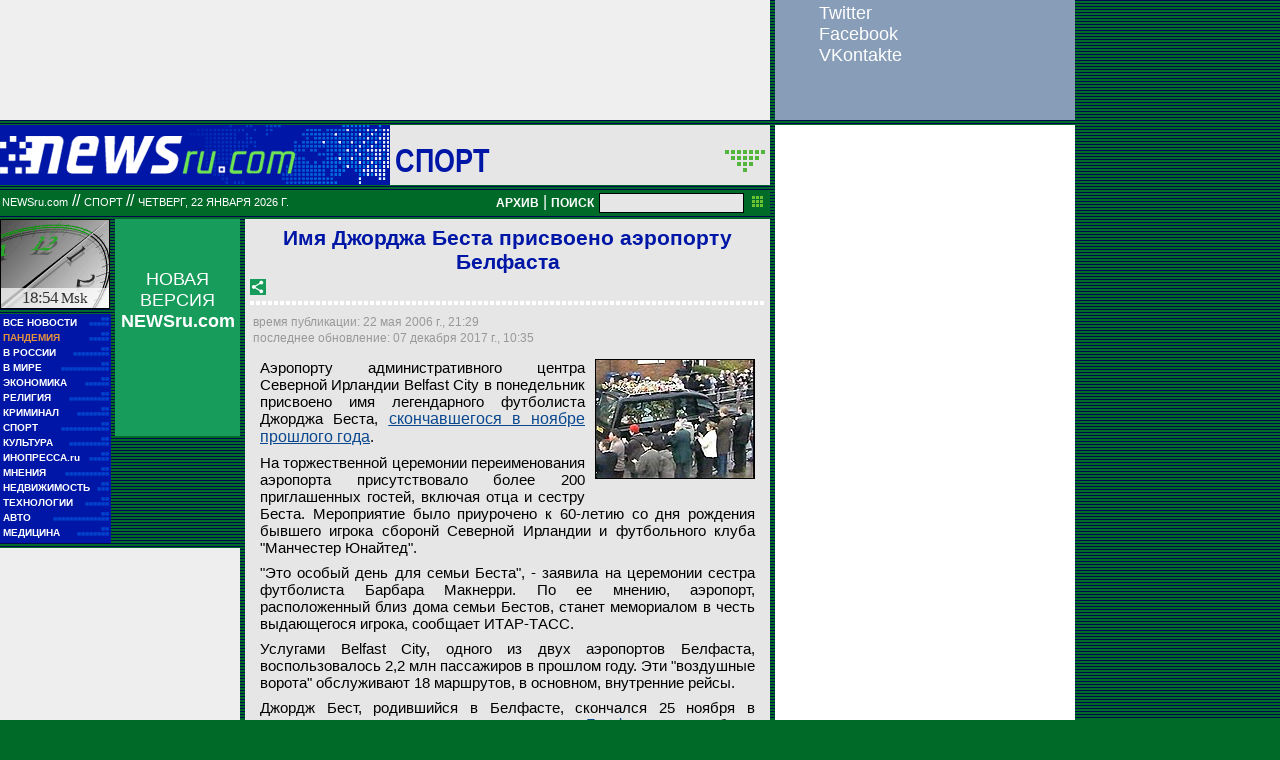

--- FILE ---
content_type: text/html; charset=utf-8
request_url: https://www.google.com/recaptcha/api2/aframe
body_size: 267
content:
<!DOCTYPE HTML><html><head><meta http-equiv="content-type" content="text/html; charset=UTF-8"></head><body><script nonce="PTK8a4-CIar3OXau4MdcKA">/** Anti-fraud and anti-abuse applications only. See google.com/recaptcha */ try{var clients={'sodar':'https://pagead2.googlesyndication.com/pagead/sodar?'};window.addEventListener("message",function(a){try{if(a.source===window.parent){var b=JSON.parse(a.data);var c=clients[b['id']];if(c){var d=document.createElement('img');d.src=c+b['params']+'&rc='+(localStorage.getItem("rc::a")?sessionStorage.getItem("rc::b"):"");window.document.body.appendChild(d);sessionStorage.setItem("rc::e",parseInt(sessionStorage.getItem("rc::e")||0)+1);localStorage.setItem("rc::h",'1769097283503');}}}catch(b){}});window.parent.postMessage("_grecaptcha_ready", "*");}catch(b){}</script></body></html>